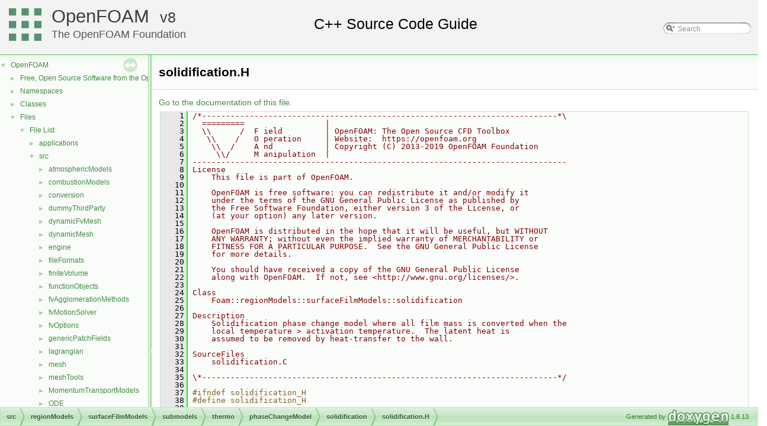

--- FILE ---
content_type: text/html
request_url: https://cpp.openfoam.org/v8/regionModels_2surfaceFilmModels_2submodels_2thermo_2phaseChangeModel_2solidification_2solidification_8H_source.html
body_size: 36576
content:
<!-- HTML header for doxygen 1.8.11-->
<!DOCTYPE html PUBLIC "-//W3C//DTD XHTML 1.0 Transitional//EN" "http://www.w3.org/TR/xhtml1/DTD/xhtml1-transitional.dtd">
<html xmlns="http://www.w3.org/1999/xhtml">
<head>
<meta http-equiv="Content-Type" content="text/xhtml;charset=UTF-8"/>
<meta http-equiv="X-UA-Compatible" content="IE=9"/>
<meta name="generator" content="Doxygen 1.8.13"/>
<title>OpenFOAM: src/regionModels/surfaceFilmModels/submodels/thermo/phaseChangeModel/solidification/solidification.H Source File</title>
<link href="tabs.css" rel="stylesheet" type="text/css"/>
<script type="text/javascript" src="jquery.js"></script>
<script type="text/javascript" src="dynsections.js"></script>
<link href="navtree.css" rel="stylesheet" type="text/css"/>
<script type="text/javascript" src="resize.js"></script>
<script type="text/javascript" src="navtreedata.js"></script>
<script type="text/javascript" src="navtree.js"></script>
<script type="text/javascript">
  $(document).ready(initResizable);
</script>
<link href="search/search.css" rel="stylesheet" type="text/css"/>
<script type="text/javascript" src="search/searchdata.js"></script>
<script type="text/javascript" src="search/search.js"></script>
<script type="text/javascript">
  $(document).ready(function() { init_search(); });
</script>
<link href="doxygen.css" rel="stylesheet" type="text/css" />
<link href="customdoxygen.css" rel="stylesheet" type="text/css"/>
</head>
<body>
<div id="top"><!-- do not remove this div, it is closed by doxygen! -->
<div id="titlearea">
<table cellspacing="0" cellpadding="0">
 <tbody>
 <tr style="height: 56px;">
  <td id="projectlogo"><img alt="Logo" src="CFDFoundation55x55.png"/></td>
  <td id="projectalign" style="padding-left: 0.5em;">
   <div id="projectname"><a href="http://openfoam.org">OpenFOAM</a>
   &#160;<span id="projectnumber"><a href="http://openfoam.org/download/source">8</a></span>
   </div>
   <div id="projectbrief"><a href="http://openfoam.org/8">The OpenFOAM Foundation</a></div>
  </td>
   <td>        <div id="MSearchBox" class="MSearchBoxInactive">
        <span class="left">
          <img id="MSearchSelect" src="search/mag_sel.png"
               onmouseover="return searchBox.OnSearchSelectShow()"
               onmouseout="return searchBox.OnSearchSelectHide()"
               alt=""/>
          <input type="text" id="MSearchField" value="Search" accesskey="S"
               onfocus="searchBox.OnSearchFieldFocus(true)" 
               onblur="searchBox.OnSearchFieldFocus(false)" 
               onkeyup="searchBox.OnSearchFieldChange(event)"/>
          </span><span class="right">
            <a id="MSearchClose" href="javascript:searchBox.CloseResultsWindow()"><img id="MSearchCloseImg" border="0" src="search/close.png" alt=""/></a>
          </span>
        </div>
</td>
 </tr>
 </tbody>
</table>
</div>
<!-- end header part -->
<!-- Generated by Doxygen 1.8.13 -->
<script type="text/javascript">
var searchBox = new SearchBox("searchBox", "search",false,'Search');
</script>
</div><!-- top -->
<div id="side-nav" class="ui-resizable side-nav-resizable">
  <div id="nav-tree">
    <div id="nav-tree-contents">
      <div id="nav-sync" class="sync"></div>
    </div>
  </div>
  <div id="splitbar" style="-moz-user-select:none;" 
       class="ui-resizable-handle">
  </div>
</div>
<script type="text/javascript">
$(document).ready(function(){initNavTree('regionModels_2surfaceFilmModels_2submodels_2thermo_2phaseChangeModel_2solidification_2solidification_8H_source.html','');});
</script>
<div id="doc-content">
<!-- window showing the filter options -->
<div id="MSearchSelectWindow"
     onmouseover="return searchBox.OnSearchSelectShow()"
     onmouseout="return searchBox.OnSearchSelectHide()"
     onkeydown="return searchBox.OnSearchSelectKey(event)">
</div>

<!-- iframe showing the search results (closed by default) -->
<div id="MSearchResultsWindow">
<iframe src="javascript:void(0)" frameborder="0" 
        name="MSearchResults" id="MSearchResults">
</iframe>
</div>

<div class="header">
  <div class="headertitle">
<div class="title">solidification.H</div>  </div>
</div><!--header-->
<div class="contents">
<a href="regionModels_2surfaceFilmModels_2submodels_2thermo_2phaseChangeModel_2solidification_2solidification_8H.html">Go to the documentation of this file.</a><div class="fragment"><div class="line"><a name="l00001"></a><span class="lineno">    1</span>&#160;<span class="comment">/*---------------------------------------------------------------------------*\</span></div><div class="line"><a name="l00002"></a><span class="lineno">    2</span>&#160;<span class="comment">  =========                 |</span></div><div class="line"><a name="l00003"></a><span class="lineno">    3</span>&#160;<span class="comment">  \\      /  F ield         | OpenFOAM: The Open Source CFD Toolbox</span></div><div class="line"><a name="l00004"></a><span class="lineno">    4</span>&#160;<span class="comment">   \\    /   O peration     | Website:  https://openfoam.org</span></div><div class="line"><a name="l00005"></a><span class="lineno">    5</span>&#160;<span class="comment">    \\  /    A nd           | Copyright (C) 2013-2019 OpenFOAM Foundation</span></div><div class="line"><a name="l00006"></a><span class="lineno">    6</span>&#160;<span class="comment">     \\/     M anipulation  |</span></div><div class="line"><a name="l00007"></a><span class="lineno">    7</span>&#160;<span class="comment">-------------------------------------------------------------------------------</span></div><div class="line"><a name="l00008"></a><span class="lineno">    8</span>&#160;<span class="comment">License</span></div><div class="line"><a name="l00009"></a><span class="lineno">    9</span>&#160;<span class="comment">    This file is part of OpenFOAM.</span></div><div class="line"><a name="l00010"></a><span class="lineno">   10</span>&#160;<span class="comment"></span></div><div class="line"><a name="l00011"></a><span class="lineno">   11</span>&#160;<span class="comment">    OpenFOAM is free software: you can redistribute it and/or modify it</span></div><div class="line"><a name="l00012"></a><span class="lineno">   12</span>&#160;<span class="comment">    under the terms of the GNU General Public License as published by</span></div><div class="line"><a name="l00013"></a><span class="lineno">   13</span>&#160;<span class="comment">    the Free Software Foundation, either version 3 of the License, or</span></div><div class="line"><a name="l00014"></a><span class="lineno">   14</span>&#160;<span class="comment">    (at your option) any later version.</span></div><div class="line"><a name="l00015"></a><span class="lineno">   15</span>&#160;<span class="comment"></span></div><div class="line"><a name="l00016"></a><span class="lineno">   16</span>&#160;<span class="comment">    OpenFOAM is distributed in the hope that it will be useful, but WITHOUT</span></div><div class="line"><a name="l00017"></a><span class="lineno">   17</span>&#160;<span class="comment">    ANY WARRANTY; without even the implied warranty of MERCHANTABILITY or</span></div><div class="line"><a name="l00018"></a><span class="lineno">   18</span>&#160;<span class="comment">    FITNESS FOR A PARTICULAR PURPOSE.  See the GNU General Public License</span></div><div class="line"><a name="l00019"></a><span class="lineno">   19</span>&#160;<span class="comment">    for more details.</span></div><div class="line"><a name="l00020"></a><span class="lineno">   20</span>&#160;<span class="comment"></span></div><div class="line"><a name="l00021"></a><span class="lineno">   21</span>&#160;<span class="comment">    You should have received a copy of the GNU General Public License</span></div><div class="line"><a name="l00022"></a><span class="lineno">   22</span>&#160;<span class="comment">    along with OpenFOAM.  If not, see &lt;http://www.gnu.org/licenses/&gt;.</span></div><div class="line"><a name="l00023"></a><span class="lineno">   23</span>&#160;<span class="comment"></span></div><div class="line"><a name="l00024"></a><span class="lineno">   24</span>&#160;<span class="comment">Class</span></div><div class="line"><a name="l00025"></a><span class="lineno">   25</span>&#160;<span class="comment">    Foam::regionModels::surfaceFilmModels::solidification</span></div><div class="line"><a name="l00026"></a><span class="lineno">   26</span>&#160;<span class="comment"></span></div><div class="line"><a name="l00027"></a><span class="lineno">   27</span>&#160;<span class="comment">Description</span></div><div class="line"><a name="l00028"></a><span class="lineno">   28</span>&#160;<span class="comment">    Solidification phase change model where all film mass is converted when the</span></div><div class="line"><a name="l00029"></a><span class="lineno">   29</span>&#160;<span class="comment">    local temperature &gt; activation temperature.  The latent heat is</span></div><div class="line"><a name="l00030"></a><span class="lineno">   30</span>&#160;<span class="comment">    assumed to be removed by heat-transfer to the wall.</span></div><div class="line"><a name="l00031"></a><span class="lineno">   31</span>&#160;<span class="comment"></span></div><div class="line"><a name="l00032"></a><span class="lineno">   32</span>&#160;<span class="comment">SourceFiles</span></div><div class="line"><a name="l00033"></a><span class="lineno">   33</span>&#160;<span class="comment">    solidification.C</span></div><div class="line"><a name="l00034"></a><span class="lineno">   34</span>&#160;<span class="comment"></span></div><div class="line"><a name="l00035"></a><span class="lineno">   35</span>&#160;<span class="comment">\*---------------------------------------------------------------------------*/</span></div><div class="line"><a name="l00036"></a><span class="lineno">   36</span>&#160;</div><div class="line"><a name="l00037"></a><span class="lineno">   37</span>&#160;<span class="preprocessor">#ifndef solidification_H</span></div><div class="line"><a name="l00038"></a><span class="lineno">   38</span>&#160;<span class="preprocessor">#define solidification_H</span></div><div class="line"><a name="l00039"></a><span class="lineno">   39</span>&#160;</div><div class="line"><a name="l00040"></a><span class="lineno">   40</span>&#160;<span class="preprocessor">#include &quot;<a class="code" href="phaseChangeModel_8H.html">phaseChangeModel.H</a>&quot;</span></div><div class="line"><a name="l00041"></a><span class="lineno">   41</span>&#160;</div><div class="line"><a name="l00042"></a><span class="lineno">   42</span>&#160;<span class="comment">// * * * * * * * * * * * * * * * * * * * * * * * * * * * * * * * * * * * * * //</span></div><div class="line"><a name="l00043"></a><span class="lineno">   43</span>&#160;</div><div class="line"><a name="l00044"></a><span class="lineno">   44</span>&#160;<span class="keyword">namespace </span><a class="code" href="namespaceFoam.html">Foam</a></div><div class="line"><a name="l00045"></a><span class="lineno">   45</span>&#160;{</div><div class="line"><a name="l00046"></a><span class="lineno">   46</span>&#160;<span class="keyword">namespace </span>regionModels</div><div class="line"><a name="l00047"></a><span class="lineno">   47</span>&#160;{</div><div class="line"><a name="l00048"></a><span class="lineno">   48</span>&#160;<span class="keyword">namespace </span>surfaceFilmModels</div><div class="line"><a name="l00049"></a><span class="lineno">   49</span>&#160;{</div><div class="line"><a name="l00050"></a><span class="lineno">   50</span>&#160;</div><div class="line"><a name="l00051"></a><span class="lineno">   51</span>&#160;<span class="comment">/*---------------------------------------------------------------------------*\</span></div><div class="line"><a name="l00052"></a><span class="lineno">   52</span>&#160;<span class="comment">                       Class solidification Declaration</span></div><div class="line"><a name="l00053"></a><span class="lineno">   53</span>&#160;<span class="comment">\*---------------------------------------------------------------------------*/</span></div><div class="line"><a name="l00054"></a><span class="lineno"><a class="line" href="classFoam_1_1regionModels_1_1surfaceFilmModels_1_1solidification.html">   54</a></span>&#160;</div><div class="line"><a name="l00055"></a><span class="lineno">   55</span>&#160;<span class="keyword">class </span><a class="code" href="classFoam_1_1regionModels_1_1surfaceFilmModels_1_1solidification.html">solidification</a></div><div class="line"><a name="l00056"></a><span class="lineno">   56</span>&#160;:</div><div class="line"><a name="l00057"></a><span class="lineno">   57</span>&#160;    <span class="keyword">public</span> <a class="code" href="classFoam_1_1regionModels_1_1surfaceFilmModels_1_1phaseChangeModel.html">phaseChangeModel</a></div><div class="line"><a name="l00058"></a><span class="lineno">   58</span>&#160;{</div><div class="line"><a name="l00059"></a><span class="lineno">   59</span>&#160;<span class="keyword">protected</span>:</div><div class="line"><a name="l00060"></a><span class="lineno">   60</span>&#160;</div><div class="line"><a name="l00061"></a><span class="lineno">   61</span>&#160;    <span class="comment">// Protected data</span></div><div class="line"><a name="l00062"></a><span class="lineno">   62</span>&#160;</div><div class="line"><a name="l00063"></a><span class="lineno"><a class="line" href="classFoam_1_1regionModels_1_1surfaceFilmModels_1_1solidification.html#a7c173cf67f83786f38aeb7e221e3537d">   63</a></span>&#160;        <span class="comment">//- Temperature at which solidification starts</span></div><div class="line"><a name="l00064"></a><span class="lineno">   64</span>&#160;        scalar <a class="code" href="classFoam_1_1regionModels_1_1surfaceFilmModels_1_1solidification.html#a7c173cf67f83786f38aeb7e221e3537d">T0_</a>;</div><div class="line"><a name="l00065"></a><span class="lineno">   65</span>&#160;</div><div class="line"><a name="l00066"></a><span class="lineno">   66</span>&#160;        <span class="comment">//- Solidification limiter</span></div><div class="line"><a name="l00067"></a><span class="lineno"><a class="line" href="classFoam_1_1regionModels_1_1surfaceFilmModels_1_1solidification.html#a678442b1d309631c5e8ad1f00d498c89">   67</a></span>&#160;        <span class="comment">//  Maximum fraction of film which can solidify in a time-step</span></div><div class="line"><a name="l00068"></a><span class="lineno">   68</span>&#160;        scalar <a class="code" href="classFoam_1_1regionModels_1_1surfaceFilmModels_1_1solidification.html#a678442b1d309631c5e8ad1f00d498c89">maxSolidificationFrac_</a>;</div><div class="line"><a name="l00069"></a><span class="lineno">   69</span>&#160;</div><div class="line"><a name="l00070"></a><span class="lineno">   70</span>&#160;        <span class="comment">//- Solidification limiter</span></div><div class="line"><a name="l00071"></a><span class="lineno"><a class="line" href="classFoam_1_1regionModels_1_1surfaceFilmModels_1_1solidification.html#a7decc9df6627b66f8b38283a12c96165">   71</a></span>&#160;        <span class="comment">//  Maximum rate at which the film can solidify</span></div><div class="line"><a name="l00072"></a><span class="lineno">   72</span>&#160;        <a class="code" href="classFoam_1_1dimensioned.html">dimensionedScalar</a> <a class="code" href="classFoam_1_1regionModels_1_1surfaceFilmModels_1_1solidification.html#a7decc9df6627b66f8b38283a12c96165">maxSolidificationRate_</a>;</div><div class="line"><a name="l00073"></a><span class="lineno">   73</span>&#160;</div><div class="line"><a name="l00074"></a><span class="lineno"><a class="line" href="classFoam_1_1regionModels_1_1surfaceFilmModels_1_1solidification.html#ae933bfa13f73abd29cca1b5f5d4ff9ad">   74</a></span>&#160;        <span class="comment">//- Accumulated solid mass [kg]</span></div><div class="line"><a name="l00075"></a><span class="lineno">   75</span>&#160;        <a class="code" href="classFoam_1_1DimensionedField.html">volScalarField::Internal</a> <a class="code" href="classFoam_1_1regionModels_1_1surfaceFilmModels_1_1solidification.html#ae933bfa13f73abd29cca1b5f5d4ff9ad">mass_</a>;</div><div class="line"><a name="l00076"></a><span class="lineno">   76</span>&#160;</div><div class="line"><a name="l00077"></a><span class="lineno"><a class="line" href="classFoam_1_1regionModels_1_1surfaceFilmModels_1_1solidification.html#a2b194e87ea8841efeb4c4fbe94cc0f81">   77</a></span>&#160;        <span class="comment">//- Accumulated solid thickness [m]</span></div><div class="line"><a name="l00078"></a><span class="lineno">   78</span>&#160;        <a class="code" href="classFoam_1_1DimensionedField.html">volScalarField::Internal</a> <a class="code" href="classFoam_1_1regionModels_1_1surfaceFilmModels_1_1solidification.html#a2b194e87ea8841efeb4c4fbe94cc0f81">thickness_</a>;</div><div class="line"><a name="l00079"></a><span class="lineno">   79</span>&#160;</div><div class="line"><a name="l00080"></a><span class="lineno">   80</span>&#160;</div><div class="line"><a name="l00081"></a><span class="lineno">   81</span>&#160;<span class="keyword">public</span>:</div><div class="line"><a name="l00082"></a><span class="lineno">   82</span>&#160;</div><div class="line"><a name="l00083"></a><span class="lineno">   83</span>&#160;    <span class="comment">//- Runtime type information</span></div><div class="line"><a name="l00084"></a><span class="lineno">   84</span>&#160;    <a class="code" href="classFoam_1_1regionModels_1_1surfaceFilmModels_1_1solidification.html#a350ebfb5d42a7c0049b7d551565a0eea">TypeName</a>(<span class="stringliteral">&quot;solidification&quot;</span>);</div><div class="line"><a name="l00085"></a><span class="lineno">   85</span>&#160;</div><div class="line"><a name="l00086"></a><span class="lineno">   86</span>&#160;</div><div class="line"><a name="l00087"></a><span class="lineno">   87</span>&#160;    <span class="comment">// Constructors</span></div><div class="line"><a name="l00088"></a><span class="lineno">   88</span>&#160;</div><div class="line"><a name="l00089"></a><span class="lineno">   89</span>&#160;        <span class="comment">//- Construct from surface film model</span></div><div class="line"><a name="l00090"></a><span class="lineno">   90</span>&#160;        <a class="code" href="classFoam_1_1regionModels_1_1surfaceFilmModels_1_1solidification.html#a84c2b697b13fb82f73b23814069b3720">solidification</a>(<a class="code" href="classFoam_1_1regionModels_1_1surfaceFilmModels_1_1surfaceFilmRegionModel.html">surfaceFilmRegionModel</a>&amp; <a class="code" href="classFoam_1_1regionModels_1_1surfaceFilmModels_1_1filmSubModelBase.html#a0b959a4ae9a7ec54c0d82b1f58b9c3a7">film</a>, <span class="keyword">const</span> <a class="code" href="classFoam_1_1dictionary.html">dictionary</a>&amp; <a class="code" href="classFoam_1_1subModelBase.html#ab78af227b7df31772d6003526a5207ff">dict</a>);</div><div class="line"><a name="l00091"></a><span class="lineno">   91</span>&#160;</div><div class="line"><a name="l00092"></a><span class="lineno">   92</span>&#160;        <span class="comment">//- Disallow default bitwise copy construction</span></div><div class="line"><a name="l00093"></a><span class="lineno">   93</span>&#160;        <a class="code" href="classFoam_1_1regionModels_1_1surfaceFilmModels_1_1solidification.html#a84c2b697b13fb82f73b23814069b3720">solidification</a>(<span class="keyword">const</span> <a class="code" href="classFoam_1_1regionModels_1_1surfaceFilmModels_1_1solidification.html">solidification</a>&amp;) = <span class="keyword">delete</span>;</div><div class="line"><a name="l00094"></a><span class="lineno">   94</span>&#160;</div><div class="line"><a name="l00095"></a><span class="lineno">   95</span>&#160;</div><div class="line"><a name="l00096"></a><span class="lineno">   96</span>&#160;    <span class="comment">//- Destructor</span></div><div class="line"><a name="l00097"></a><span class="lineno">   97</span>&#160;    <span class="keyword">virtual</span> <a class="code" href="classFoam_1_1regionModels_1_1surfaceFilmModels_1_1solidification.html#acbbd9a757332d60b05528ace02adf7a5">~solidification</a>();</div><div class="line"><a name="l00098"></a><span class="lineno">   98</span>&#160;</div><div class="line"><a name="l00099"></a><span class="lineno">   99</span>&#160;</div><div class="line"><a name="l00100"></a><span class="lineno">  100</span>&#160;    <span class="comment">// Member Functions</span></div><div class="line"><a name="l00101"></a><span class="lineno">  101</span>&#160;</div><div class="line"><a name="l00102"></a><span class="lineno">  102</span>&#160;        <span class="comment">// Evolution</span></div><div class="line"><a name="l00103"></a><span class="lineno">  103</span>&#160;</div><div class="line"><a name="l00104"></a><span class="lineno">  104</span>&#160;            <span class="comment">//- Correct</span></div><div class="line"><a name="l00105"></a><span class="lineno">  105</span>&#160;            <span class="keyword">virtual</span> <span class="keywordtype">void</span> <a class="code" href="classFoam_1_1regionModels_1_1surfaceFilmModels_1_1solidification.html#abd12427a5e2dc465d748364b75b41c46">correctModel</a></div><div class="line"><a name="l00106"></a><span class="lineno">  106</span>&#160;            (</div><div class="line"><a name="l00107"></a><span class="lineno">  107</span>&#160;                <span class="keyword">const</span> scalar dt,</div><div class="line"><a name="l00108"></a><span class="lineno">  108</span>&#160;                <a class="code" href="classFoam_1_1Field.html">scalarField</a>&amp; availableMass,</div><div class="line"><a name="l00109"></a><span class="lineno">  109</span>&#160;                <a class="code" href="classFoam_1_1Field.html">scalarField</a>&amp; dMass,</div><div class="line"><a name="l00110"></a><span class="lineno">  110</span>&#160;                <a class="code" href="classFoam_1_1Field.html">scalarField</a>&amp; dEnergy</div><div class="line"><a name="l00111"></a><span class="lineno">  111</span>&#160;            );</div><div class="line"><a name="l00112"></a><span class="lineno">  112</span>&#160;</div><div class="line"><a name="l00113"></a><span class="lineno">  113</span>&#160;</div><div class="line"><a name="l00114"></a><span class="lineno">  114</span>&#160;    <span class="comment">// Member Operators</span></div><div class="line"><a name="l00115"></a><span class="lineno">  115</span>&#160;</div><div class="line"><a name="l00116"></a><span class="lineno">  116</span>&#160;        <span class="comment">//- Disallow default bitwise assignment</span></div><div class="line"><a name="l00117"></a><span class="lineno">  117</span>&#160;        <span class="keywordtype">void</span> <a class="code" href="classFoam_1_1regionModels_1_1surfaceFilmModels_1_1solidification.html#afa533deb2911bd4394b7c91e69baec4d">operator=</a>(<span class="keyword">const</span> <a class="code" href="classFoam_1_1regionModels_1_1surfaceFilmModels_1_1solidification.html">solidification</a>&amp;) = <span class="keyword">delete</span>;</div><div class="line"><a name="l00118"></a><span class="lineno">  118</span>&#160;};</div><div class="line"><a name="l00119"></a><span class="lineno">  119</span>&#160;</div><div class="line"><a name="l00120"></a><span class="lineno">  120</span>&#160;</div><div class="line"><a name="l00121"></a><span class="lineno">  121</span>&#160;<span class="comment">// * * * * * * * * * * * * * * * * * * * * * * * * * * * * * * * * * * * * * //</span></div><div class="line"><a name="l00122"></a><span class="lineno">  122</span>&#160;</div><div class="line"><a name="l00123"></a><span class="lineno">  123</span>&#160;} <span class="comment">// End namespace surfaceFilmModels</span></div><div class="line"><a name="l00124"></a><span class="lineno">  124</span>&#160;} <span class="comment">// End namespace regionModels</span></div><div class="line"><a name="l00125"></a><span class="lineno">  125</span>&#160;} <span class="comment">// End namespace Foam</span></div><div class="line"><a name="l00126"></a><span class="lineno">  126</span>&#160;</div><div class="line"><a name="l00127"></a><span class="lineno">  127</span>&#160;<span class="comment">// * * * * * * * * * * * * * * * * * * * * * * * * * * * * * * * * * * * * * //</span></div><div class="line"><a name="l00128"></a><span class="lineno">  128</span>&#160;</div><div class="line"><a name="l00129"></a><span class="lineno">  129</span>&#160;<span class="preprocessor">#endif</span></div><div class="line"><a name="l00130"></a><span class="lineno">  130</span>&#160;</div><div class="line"><a name="l00131"></a><span class="lineno">  131</span>&#160;<span class="comment">// ************************************************************************* //</span></div><div class="ttc" id="classFoam_1_1regionModels_1_1surfaceFilmModels_1_1surfaceFilmRegionModel_html"><div class="ttname"><a href="classFoam_1_1regionModels_1_1surfaceFilmModels_1_1surfaceFilmRegionModel.html">Foam::regionModels::surfaceFilmModels::surfaceFilmRegionModel</a></div><div class="ttdoc">Base class for surface film models. </div><div class="ttdef"><b>Definition:</b> <a href="surfaceFilmRegionModel_8H_source.html#l00053">surfaceFilmRegionModel.H:53</a></div></div>
<div class="ttc" id="classFoam_1_1regionModels_1_1surfaceFilmModels_1_1solidification_html_acbbd9a757332d60b05528ace02adf7a5"><div class="ttname"><a href="classFoam_1_1regionModels_1_1surfaceFilmModels_1_1solidification.html#acbbd9a757332d60b05528ace02adf7a5">Foam::regionModels::surfaceFilmModels::solidification::~solidification</a></div><div class="ttdeci">virtual ~solidification()</div><div class="ttdoc">Destructor. </div><div class="ttdef"><b>Definition:</b> <a href="regionModels_2surfaceFilmModels_2submodels_2thermo_2phaseChangeModel_2solidification_2solidification_8C_source.html#l00105">solidification.C:105</a></div></div>
<div class="ttc" id="classFoam_1_1dictionary_html"><div class="ttname"><a href="classFoam_1_1dictionary.html">Foam::dictionary</a></div><div class="ttdoc">A list of keyword definitions, which are a keyword followed by any number of values (e...</div><div class="ttdef"><b>Definition:</b> <a href="dictionary_8H_source.html#l00158">dictionary.H:158</a></div></div>
<div class="ttc" id="classFoam_1_1dimensioned_html"><div class="ttname"><a href="classFoam_1_1dimensioned.html">Foam::dimensioned&lt; scalar &gt;</a></div></div>
<div class="ttc" id="classFoam_1_1subModelBase_html_ab78af227b7df31772d6003526a5207ff"><div class="ttname"><a href="classFoam_1_1subModelBase.html#ab78af227b7df31772d6003526a5207ff">Foam::subModelBase::dict</a></div><div class="ttdeci">const dictionary &amp; dict() const</div><div class="ttdoc">Return const access to the cloud dictionary. </div><div class="ttdef"><b>Definition:</b> <a href="subModelBase_8C_source.html#l00110">subModelBase.C:110</a></div></div>
<div class="ttc" id="classFoam_1_1regionModels_1_1surfaceFilmModels_1_1filmSubModelBase_html_a0b959a4ae9a7ec54c0d82b1f58b9c3a7"><div class="ttname"><a href="classFoam_1_1regionModels_1_1surfaceFilmModels_1_1filmSubModelBase.html#a0b959a4ae9a7ec54c0d82b1f58b9c3a7">Foam::regionModels::surfaceFilmModels::filmSubModelBase::film</a></div><div class="ttdeci">const surfaceFilmRegionModel &amp; film() const</div><div class="ttdoc">Return const access to the film surface film model. </div><div class="ttdef"><b>Definition:</b> <a href="filmSubModelBaseI_8H_source.html#l00037">filmSubModelBaseI.H:37</a></div></div>
<div class="ttc" id="classFoam_1_1regionModels_1_1surfaceFilmModels_1_1phaseChangeModel_html"><div class="ttname"><a href="classFoam_1_1regionModels_1_1surfaceFilmModels_1_1phaseChangeModel.html">Foam::regionModels::surfaceFilmModels::phaseChangeModel</a></div><div class="ttdoc">Base class for surface film phase change models. </div><div class="ttdef"><b>Definition:</b> <a href="phaseChangeModel_8H_source.html#l00055">phaseChangeModel.H:55</a></div></div>
<div class="ttc" id="classFoam_1_1regionModels_1_1surfaceFilmModels_1_1solidification_html_abd12427a5e2dc465d748364b75b41c46"><div class="ttname"><a href="classFoam_1_1regionModels_1_1surfaceFilmModels_1_1solidification.html#abd12427a5e2dc465d748364b75b41c46">Foam::regionModels::surfaceFilmModels::solidification::correctModel</a></div><div class="ttdeci">virtual void correctModel(const scalar dt, scalarField &amp;availableMass, scalarField &amp;dMass, scalarField &amp;dEnergy)</div><div class="ttdoc">Correct. </div><div class="ttdef"><b>Definition:</b> <a href="regionModels_2surfaceFilmModels_2submodels_2thermo_2phaseChangeModel_2solidification_2solidification_8C_source.html#l00112">solidification.C:112</a></div></div>
<div class="ttc" id="classFoam_1_1regionModels_1_1surfaceFilmModels_1_1solidification_html_a678442b1d309631c5e8ad1f00d498c89"><div class="ttname"><a href="classFoam_1_1regionModels_1_1surfaceFilmModels_1_1solidification.html#a678442b1d309631c5e8ad1f00d498c89">Foam::regionModels::surfaceFilmModels::solidification::maxSolidificationFrac_</a></div><div class="ttdeci">scalar maxSolidificationFrac_</div><div class="ttdoc">Solidification limiter. </div><div class="ttdef"><b>Definition:</b> <a href="regionModels_2surfaceFilmModels_2submodels_2thermo_2phaseChangeModel_2solidification_2solidification_8H_source.html#l00067">solidification.H:67</a></div></div>
<div class="ttc" id="classFoam_1_1Field_html"><div class="ttname"><a href="classFoam_1_1Field.html">Foam::Field&lt; scalar &gt;</a></div></div>
<div class="ttc" id="classFoam_1_1regionModels_1_1surfaceFilmModels_1_1solidification_html_a350ebfb5d42a7c0049b7d551565a0eea"><div class="ttname"><a href="classFoam_1_1regionModels_1_1surfaceFilmModels_1_1solidification.html#a350ebfb5d42a7c0049b7d551565a0eea">Foam::regionModels::surfaceFilmModels::solidification::TypeName</a></div><div class="ttdeci">TypeName(&quot;solidification&quot;)</div><div class="ttdoc">Runtime type information. </div></div>
<div class="ttc" id="classFoam_1_1regionModels_1_1surfaceFilmModels_1_1solidification_html_a7decc9df6627b66f8b38283a12c96165"><div class="ttname"><a href="classFoam_1_1regionModels_1_1surfaceFilmModels_1_1solidification.html#a7decc9df6627b66f8b38283a12c96165">Foam::regionModels::surfaceFilmModels::solidification::maxSolidificationRate_</a></div><div class="ttdeci">dimensionedScalar maxSolidificationRate_</div><div class="ttdoc">Solidification limiter. </div><div class="ttdef"><b>Definition:</b> <a href="regionModels_2surfaceFilmModels_2submodels_2thermo_2phaseChangeModel_2solidification_2solidification_8H_source.html#l00071">solidification.H:71</a></div></div>
<div class="ttc" id="classFoam_1_1regionModels_1_1surfaceFilmModels_1_1solidification_html_afa533deb2911bd4394b7c91e69baec4d"><div class="ttname"><a href="classFoam_1_1regionModels_1_1surfaceFilmModels_1_1solidification.html#afa533deb2911bd4394b7c91e69baec4d">Foam::regionModels::surfaceFilmModels::solidification::operator=</a></div><div class="ttdeci">void operator=(const solidification &amp;)=delete</div><div class="ttdoc">Disallow default bitwise assignment. </div></div>
<div class="ttc" id="classFoam_1_1regionModels_1_1surfaceFilmModels_1_1solidification_html_a84c2b697b13fb82f73b23814069b3720"><div class="ttname"><a href="classFoam_1_1regionModels_1_1surfaceFilmModels_1_1solidification.html#a84c2b697b13fb82f73b23814069b3720">Foam::regionModels::surfaceFilmModels::solidification::solidification</a></div><div class="ttdeci">solidification(surfaceFilmRegionModel &amp;film, const dictionary &amp;dict)</div><div class="ttdoc">Construct from surface film model. </div><div class="ttdef"><b>Definition:</b> <a href="regionModels_2surfaceFilmModels_2submodels_2thermo_2phaseChangeModel_2solidification_2solidification_8C_source.html#l00053">solidification.C:53</a></div></div>
<div class="ttc" id="classFoam_1_1regionModels_1_1surfaceFilmModels_1_1solidification_html_a2b194e87ea8841efeb4c4fbe94cc0f81"><div class="ttname"><a href="classFoam_1_1regionModels_1_1surfaceFilmModels_1_1solidification.html#a2b194e87ea8841efeb4c4fbe94cc0f81">Foam::regionModels::surfaceFilmModels::solidification::thickness_</a></div><div class="ttdeci">volScalarField::Internal thickness_</div><div class="ttdoc">Accumulated solid thickness [m]. </div><div class="ttdef"><b>Definition:</b> <a href="regionModels_2surfaceFilmModels_2submodels_2thermo_2phaseChangeModel_2solidification_2solidification_8H_source.html#l00077">solidification.H:77</a></div></div>
<div class="ttc" id="classFoam_1_1regionModels_1_1surfaceFilmModels_1_1solidification_html_ae933bfa13f73abd29cca1b5f5d4ff9ad"><div class="ttname"><a href="classFoam_1_1regionModels_1_1surfaceFilmModels_1_1solidification.html#ae933bfa13f73abd29cca1b5f5d4ff9ad">Foam::regionModels::surfaceFilmModels::solidification::mass_</a></div><div class="ttdeci">volScalarField::Internal mass_</div><div class="ttdoc">Accumulated solid mass [kg]. </div><div class="ttdef"><b>Definition:</b> <a href="regionModels_2surfaceFilmModels_2submodels_2thermo_2phaseChangeModel_2solidification_2solidification_8H_source.html#l00074">solidification.H:74</a></div></div>
<div class="ttc" id="classFoam_1_1regionModels_1_1surfaceFilmModels_1_1solidification_html_a7c173cf67f83786f38aeb7e221e3537d"><div class="ttname"><a href="classFoam_1_1regionModels_1_1surfaceFilmModels_1_1solidification.html#a7c173cf67f83786f38aeb7e221e3537d">Foam::regionModels::surfaceFilmModels::solidification::T0_</a></div><div class="ttdeci">scalar T0_</div><div class="ttdoc">Temperature at which solidification starts. </div><div class="ttdef"><b>Definition:</b> <a href="regionModels_2surfaceFilmModels_2submodels_2thermo_2phaseChangeModel_2solidification_2solidification_8H_source.html#l00063">solidification.H:63</a></div></div>
<div class="ttc" id="classFoam_1_1regionModels_1_1surfaceFilmModels_1_1solidification_html"><div class="ttname"><a href="classFoam_1_1regionModels_1_1surfaceFilmModels_1_1solidification.html">Foam::regionModels::surfaceFilmModels::solidification</a></div><div class="ttdoc">Solidification phase change model where all film mass is converted when the local temperature &gt; activ...</div><div class="ttdef"><b>Definition:</b> <a href="regionModels_2surfaceFilmModels_2submodels_2thermo_2phaseChangeModel_2solidification_2solidification_8H_source.html#l00054">solidification.H:54</a></div></div>
<div class="ttc" id="classFoam_1_1DimensionedField_html"><div class="ttname"><a href="classFoam_1_1DimensionedField.html">Foam::DimensionedField</a></div><div class="ttdoc">Field with dimensions and associated with geometry type GeoMesh which is used to size the field and a...</div><div class="ttdef"><b>Definition:</b> <a href="DimensionedField_8H_source.html#l00051">DimensionedField.H:51</a></div></div>
<div class="ttc" id="phaseChangeModel_8H_html"><div class="ttname"><a href="phaseChangeModel_8H.html">phaseChangeModel.H</a></div></div>
<div class="ttc" id="namespaceFoam_html"><div class="ttname"><a href="namespaceFoam.html">Foam</a></div><div class="ttdoc">Namespace for OpenFOAM. </div><div class="ttdef"><b>Definition:</b> <a href="atmBoundaryLayer_8H_source.html#l00213">atmBoundaryLayer.H:213</a></div></div>
</div><!-- fragment --></div><!-- contents -->
</div><!-- doc-content -->
<!-- HTML footer for doxygen 1.8.11-->
<!-- start footer part -->
<div id="nav-path" class="navpath"><!-- id is needed for treeview function! -->
  <ul>
    <li class="navelem"><a class="el" href="dir_68267d1309a1af8e8297ef4c3efbcdba.html">src</a></li><li class="navelem"><a class="el" href="dir_1cee61ac5e24023b73c87e3e265bd2be.html">regionModels</a></li><li class="navelem"><a class="el" href="dir_76cda00b2119e3ca1b811eb59fd40c16.html">surfaceFilmModels</a></li><li class="navelem"><a class="el" href="dir_1a2449bf10d166cb32b637bb1f2c8120.html">submodels</a></li><li class="navelem"><a class="el" href="dir_0c42a79c89636d0140c9997747e5985b.html">thermo</a></li><li class="navelem"><a class="el" href="dir_e0141a5d986b16ca177ac1706b95d43f.html">phaseChangeModel</a></li><li class="navelem"><a class="el" href="dir_0c5455c95327d2e34e9e597bc0088e74.html">solidification</a></li><li class="navelem"><a class="el" href="regionModels_2surfaceFilmModels_2submodels_2thermo_2phaseChangeModel_2solidification_2solidification_8H.html">solidification.H</a></li>
    <li class="footer">Generated by
    <a href="http://www.doxygen.org/index.html">
    <img class="footer" src="doxygen.png" alt="doxygen"/></a> 1.8.13 </li>
  </ul>
</div>
</body>
</html>


--- FILE ---
content_type: text/css
request_url: https://cpp.openfoam.org/v8/customdoxygen.css
body_size: 830
content:
#titlearea
{
    background-color: rgb(243, 243, 243);
    height: 84px;
    padding-top: 8px;
    padding-left: 15px;
}

#projectlogo
{
    padding-right: 10px;
}

#titlearea, #projectname, #projectbrief, #projectnumber
{
    font-family: Lato, "Helvetica Neue", Helvetica, sans-serif;
}

#projectname
{
    font-size: 220%;
}

#projectname a
{
    color: rgba(0, 0, 0, 0.75);
}

#projectname a:hover, #projectbrief a:hover
{
    text-decoration: none;
    color: rgba(0, 0, 0, 1);
}

#projectbrief
{
    font-size: 130%;
}

#projectbrief a
{
    color: rgba(0, 0, 0, 0.65);
}

#projectnumber a
{
    font-size: 160%;
}

#projectnumber a::before
{
    content: "v";
}

#titlearea::before
{
    padding-left: 300px;
    position: absolute;
    left: 18%;
    top: 40px;
    transform: translateY(-50%);
    -webkit-transform: translateY(-50%);
    -ms-transform: translateY(-50%);
    content: "C++ Source Code Guide";
    font-size: 180%;
}


--- FILE ---
content_type: application/javascript
request_url: https://cpp.openfoam.org/v8/dir_68267d1309a1af8e8297ef4c3efbcdba.js
body_size: 4553
content:
var dir_68267d1309a1af8e8297ef4c3efbcdba =
[
    [ "atmosphericModels", "dir_4a9baf6983ec67b07e9d3659c95a5fa6.html", "dir_4a9baf6983ec67b07e9d3659c95a5fa6" ],
    [ "combustionModels", "dir_a28bb8a003fe9b05e061f79ecbbcb476.html", "dir_a28bb8a003fe9b05e061f79ecbbcb476" ],
    [ "conversion", "dir_22e3beccf9f956a3c7bfcabae9a0dde0.html", "dir_22e3beccf9f956a3c7bfcabae9a0dde0" ],
    [ "dummyThirdParty", "dir_3dbf595be03a0daf8d8ce1c2eec1d958.html", "dir_3dbf595be03a0daf8d8ce1c2eec1d958" ],
    [ "dynamicFvMesh", "dir_7045e8b584c9485727394e576736d39b.html", "dir_7045e8b584c9485727394e576736d39b" ],
    [ "dynamicMesh", "dir_63742796c427c97a292c80f7db71da36.html", "dir_63742796c427c97a292c80f7db71da36" ],
    [ "engine", "dir_2052808828190f934b76e979ee65af8a.html", "dir_2052808828190f934b76e979ee65af8a" ],
    [ "fileFormats", "dir_b05602f37bb521a7142c0a3e200b5f35.html", "dir_b05602f37bb521a7142c0a3e200b5f35" ],
    [ "finiteVolume", "dir_9bd15774b555cf7259a6fa18f99fe99b.html", "dir_9bd15774b555cf7259a6fa18f99fe99b" ],
    [ "functionObjects", "dir_de23f6d4f0962ea995903f5110543226.html", "dir_de23f6d4f0962ea995903f5110543226" ],
    [ "fvAgglomerationMethods", "dir_41168bd370834a1b1cba6e5748145d93.html", "dir_41168bd370834a1b1cba6e5748145d93" ],
    [ "fvMotionSolver", "dir_f7091aeabaea36e4bb5fe5aa28ecbeff.html", "dir_f7091aeabaea36e4bb5fe5aa28ecbeff" ],
    [ "fvOptions", "dir_3feeed9f14097927738cfbd9bcefd859.html", "dir_3feeed9f14097927738cfbd9bcefd859" ],
    [ "genericPatchFields", "dir_3154ba193e3ac963c88d6c888f25ed6f.html", "dir_3154ba193e3ac963c88d6c888f25ed6f" ],
    [ "lagrangian", "dir_f8c25efc4b6f6a8502a42d5af7554d23.html", "dir_f8c25efc4b6f6a8502a42d5af7554d23" ],
    [ "mesh", "dir_7be0d8c199b9408ae01f5d77515b8def.html", "dir_7be0d8c199b9408ae01f5d77515b8def" ],
    [ "meshTools", "dir_ae30ad0bef50cf391b24c614251bb9fd.html", "dir_ae30ad0bef50cf391b24c614251bb9fd" ],
    [ "MomentumTransportModels", "dir_d104f00326aac7f8503eabd0cb84c48f.html", "dir_d104f00326aac7f8503eabd0cb84c48f" ],
    [ "ODE", "dir_e47b7a1cb0d621da2e060462b00c1c76.html", "dir_e47b7a1cb0d621da2e060462b00c1c76" ],
    [ "OpenFOAM", "dir_c5473ff19b20e6ec4dfe5c310b3778a8.html", "dir_c5473ff19b20e6ec4dfe5c310b3778a8" ],
    [ "OSspecific", "dir_1e7df7a7407fc4618be5c18f76eb7b99.html", "dir_1e7df7a7407fc4618be5c18f76eb7b99" ],
    [ "parallel", "dir_72b2b5518d1565784443265ec6729f79.html", "dir_72b2b5518d1565784443265ec6729f79" ],
    [ "Pstream", "dir_ff51fe012a37fcf6e2c3724d940b7d0e.html", "dir_ff51fe012a37fcf6e2c3724d940b7d0e" ],
    [ "radiationModels", "dir_bf43e058693a5b3f5ad38682ed2500e1.html", "dir_bf43e058693a5b3f5ad38682ed2500e1" ],
    [ "randomProcesses", "dir_6992af9b03f6fc22ea45caf98ff89caa.html", "dir_6992af9b03f6fc22ea45caf98ff89caa" ],
    [ "regionModels", "dir_1cee61ac5e24023b73c87e3e265bd2be.html", "dir_1cee61ac5e24023b73c87e3e265bd2be" ],
    [ "renumber", "dir_3fb75520e4639d06064b0beb93e07f9b.html", "dir_3fb75520e4639d06064b0beb93e07f9b" ],
    [ "rigidBodyDynamics", "dir_910720b80d2212eaa7292c1abd76c375.html", "dir_910720b80d2212eaa7292c1abd76c375" ],
    [ "rigidBodyMeshMotion", "dir_f7c4c91d76964006204b3afe5679c6fe.html", "dir_f7c4c91d76964006204b3afe5679c6fe" ],
    [ "rigidBodyState", "dir_116c5fcdd3afded547b48afbe665d4cd.html", "dir_116c5fcdd3afded547b48afbe665d4cd" ],
    [ "sampling", "dir_24a3817a3c61c11f04a0a72057522f4f.html", "dir_24a3817a3c61c11f04a0a72057522f4f" ],
    [ "sixDoFRigidBodyMotion", "dir_a5b93d9ceb327a1197b724c6aefedcbd.html", "dir_a5b93d9ceb327a1197b724c6aefedcbd" ],
    [ "sixDoFRigidBodyState", "dir_14e331e67101cc057301cc1df6ab224e.html", "dir_14e331e67101cc057301cc1df6ab224e" ],
    [ "specieTransfer", "dir_eeaf763f170eefb3cd1c54524c1dfc9b.html", "dir_eeaf763f170eefb3cd1c54524c1dfc9b" ],
    [ "surfMesh", "dir_0a88fe22feb23ce5f078a04a1df67721.html", "dir_0a88fe22feb23ce5f078a04a1df67721" ],
    [ "thermophysicalModels", "dir_2778d089ec5c4f66810b11f753867003.html", "dir_2778d089ec5c4f66810b11f753867003" ],
    [ "ThermophysicalTransportModels", "dir_b29f3ab396e2ee1782c9289e9062fa0d.html", "dir_b29f3ab396e2ee1782c9289e9062fa0d" ],
    [ "topoChangerFvMesh", "dir_e7971e9c65d637bd16ff2087df237f5f.html", "dir_e7971e9c65d637bd16ff2087df237f5f" ],
    [ "transportModels", "dir_9415e59289a6feeb24164dafa70a594f.html", "dir_9415e59289a6feeb24164dafa70a594f" ],
    [ "triSurface", "dir_b63c002b7559990bd414058641eb48ad.html", "dir_b63c002b7559990bd414058641eb48ad" ],
    [ "twoPhaseModels", "dir_a7f0a759d8e744a73f4ea6c9aa6c8415.html", "dir_a7f0a759d8e744a73f4ea6c9aa6c8415" ],
    [ "waves", "dir_bca0296a13f438900088aa3b9124f738.html", "dir_bca0296a13f438900088aa3b9124f738" ]
];

--- FILE ---
content_type: application/javascript
request_url: https://cpp.openfoam.org/v8/dir_1cee61ac5e24023b73c87e3e265bd2be.js
body_size: 265
content:
var dir_1cee61ac5e24023b73c87e3e265bd2be =
[
    [ "regionModel", "dir_e1879fa133c4c7d7be31da46fdc26b53.html", "dir_e1879fa133c4c7d7be31da46fdc26b53" ],
    [ "surfaceFilmModels", "dir_76cda00b2119e3ca1b811eb59fd40c16.html", "dir_76cda00b2119e3ca1b811eb59fd40c16" ],
    [ "thermalBaffleModels", "dir_078bc54a9f6be782adefa19260bf346f.html", "dir_078bc54a9f6be782adefa19260bf346f" ]
];

--- FILE ---
content_type: application/javascript
request_url: https://cpp.openfoam.org/v8/dir_76cda00b2119e3ca1b811eb59fd40c16.js
body_size: 717
content:
var dir_76cda00b2119e3ca1b811eb59fd40c16 =
[
    [ "derivedFvPatchFields", "dir_14c53c78ec2b5d882a56315f8bf4c443.html", "dir_14c53c78ec2b5d882a56315f8bf4c443" ],
    [ "kinematicSingleLayer", "dir_1c60e658c3548753b29433c6c9718fd3.html", "dir_1c60e658c3548753b29433c6c9718fd3" ],
    [ "noFilm", "dir_0e405bdd0cd28fa7324e6a0fe1e40586.html", "dir_0e405bdd0cd28fa7324e6a0fe1e40586" ],
    [ "submodels", "dir_1a2449bf10d166cb32b637bb1f2c8120.html", "dir_1a2449bf10d166cb32b637bb1f2c8120" ],
    [ "surfaceFilmModel", "dir_318e28e1a51a420b88bf1d80f47d8e33.html", "dir_318e28e1a51a420b88bf1d80f47d8e33" ],
    [ "surfaceFilmRegionModel", "dir_9f1eb570a6318b565c636616cce72970.html", "dir_9f1eb570a6318b565c636616cce72970" ],
    [ "thermoSingleLayer", "dir_ace9ddf4436ac19d16c24b262d3e197b.html", "dir_ace9ddf4436ac19d16c24b262d3e197b" ]
];

--- FILE ---
content_type: application/javascript
request_url: https://cpp.openfoam.org/v8/dir_1a2449bf10d166cb32b637bb1f2c8120.js
body_size: 591
content:
var dir_1a2449bf10d166cb32b637bb1f2c8120 =
[
    [ "kinematic", "dir_748187a7aee928611e312f378f23d627.html", "dir_748187a7aee928611e312f378f23d627" ],
    [ "thermo", "dir_0c42a79c89636d0140c9997747e5985b.html", "dir_0c42a79c89636d0140c9997747e5985b" ],
    [ "filmSubModelBase.C", "filmSubModelBase_8C.html", null ],
    [ "filmSubModelBase.H", "filmSubModelBase_8H.html", [
      [ "filmSubModelBase", "classFoam_1_1regionModels_1_1surfaceFilmModels_1_1filmSubModelBase.html", "classFoam_1_1regionModels_1_1surfaceFilmModels_1_1filmSubModelBase" ]
    ] ],
    [ "filmSubModelBaseI.H", "filmSubModelBaseI_8H.html", null ],
    [ "filmSubModelBaseTemplates.C", "filmSubModelBaseTemplates_8C.html", null ]
];

--- FILE ---
content_type: application/javascript
request_url: https://cpp.openfoam.org/v8/dir_0c5455c95327d2e34e9e597bc0088e74.js
body_size: 491
content:
var dir_0c5455c95327d2e34e9e597bc0088e74 =
[
    [ "solidification.C", "regionModels_2surfaceFilmModels_2submodels_2thermo_2phaseChangeModel_2solidification_2solidification_8C.html", "regionModels_2surfaceFilmModels_2submodels_2thermo_2phaseChangeModel_2solidification_2solidification_8C" ],
    [ "solidification.H", "regionModels_2surfaceFilmModels_2submodels_2thermo_2phaseChangeModel_2solidification_2solidification_8H.html", [
      [ "solidification", "classFoam_1_1regionModels_1_1surfaceFilmModels_1_1solidification.html", "classFoam_1_1regionModels_1_1surfaceFilmModels_1_1solidification" ]
    ] ]
];

--- FILE ---
content_type: application/javascript
request_url: https://cpp.openfoam.org/v8/dir_0c42a79c89636d0140c9997747e5985b.js
body_size: 384
content:
var dir_0c42a79c89636d0140c9997747e5985b =
[
    [ "filmRadiationModel", "dir_9ba09063edd0a1010c3d6fd47e73aac8.html", "dir_9ba09063edd0a1010c3d6fd47e73aac8" ],
    [ "filmViscosityModel", "dir_211a3eb45955e8c66b497f79e68b0f11.html", "dir_211a3eb45955e8c66b497f79e68b0f11" ],
    [ "heatTransferModel", "dir_c66a9f62c3f9db27452d795171e9cfbb.html", "dir_c66a9f62c3f9db27452d795171e9cfbb" ],
    [ "phaseChangeModel", "dir_e0141a5d986b16ca177ac1706b95d43f.html", "dir_e0141a5d986b16ca177ac1706b95d43f" ]
];

--- FILE ---
content_type: application/javascript
request_url: https://cpp.openfoam.org/v8/navtreeindex261.js
body_size: 17832
content:
var NAVTREEINDEX261 =
{
"refCount_8H.html":[3,0,1,19,11,1,0],
"refCount_8H_source.html":[3,0,1,19,11,1,0],
"referredWallFaceI_8H.html":[3,0,1,14,0,2,0,2],
"referredWallFaceI_8H_source.html":[3,0,1,14,0,2,0,2],
"referredWallFace_8C.html":[3,0,1,14,0,2,0,0],
"referredWallFace_8C_source.html":[3,0,1,14,0,2,0,0],
"referredWallFace_8H.html":[3,0,1,14,0,2,0,1],
"referredWallFace_8H.html#a3e35c747f693ec80a11a3c09e71a9b4a":[3,0,1,14,0,2,0,1,1],
"referredWallFace_8H.html#adcfc4fb40574e3a883651fd2eed7b780":[3,0,1,14,0,2,0,1,2],
"referredWallFace_8H_source.html":[3,0,1,14,0,2,0,1],
"refineCell_8C.html":[3,0,1,5,10,5,0],
"refineCell_8C_source.html":[3,0,1,5,10,5,0],
"refineCell_8H.html":[3,0,1,5,10,5,1],
"refineCell_8H.html#ade9ba0514969f942888722850cd32f3c":[3,0,1,5,10,5,1,1],
"refineCell_8H_source.html":[3,0,1,5,10,5,1],
"refineHexMesh_8C.html":[3,0,0,1,0,0,5,0],
"refineHexMesh_8C_source.html":[3,0,0,1,0,0,5,0],
"refineMesh_8C.html":[3,0,0,1,0,3,17,0],
"refineMesh_8C_source.html":[3,0,0,1,0,3,17,0],
"refineWallLayer_8C.html":[3,0,0,1,0,0,7,0],
"refineWallLayer_8C_source.html":[3,0,0,1,0,0,7,0],
"refinementDataI_8H.html":[3,0,1,5,18,2,22],
"refinementDataI_8H_source.html":[3,0,1,5,18,2,22],
"refinementData_8C.html":[3,0,1,5,18,2,20],
"refinementData_8C_source.html":[3,0,1,5,18,2,20],
"refinementData_8H.html":[3,0,1,5,18,2,21],
"refinementData_8H.html#a438d250970fca705813e6c89bcfca1dd":[3,0,1,5,18,2,21,3],
"refinementData_8H.html#a91a7e66b88ce0ef3c93d46bde152d631":[3,0,1,5,18,2,21,1],
"refinementData_8H.html#ad07fe542aeaa1d0758b1f44b48b4ff31":[3,0,1,5,18,2,21,2],
"refinementData_8H_source.html":[3,0,1,5,18,2,21],
"refinementDistanceDataI_8H.html":[3,0,1,5,18,2,25],
"refinementDistanceDataI_8H_source.html":[3,0,1,5,18,2,25],
"refinementDistanceData_8C.html":[3,0,1,5,18,2,23],
"refinementDistanceData_8C_source.html":[3,0,1,5,18,2,23],
"refinementDistanceData_8H.html":[3,0,1,5,18,2,24],
"refinementDistanceData_8H.html#a516670553b3d9512db2566ed06d33a8a":[3,0,1,5,18,2,24,2],
"refinementDistanceData_8H.html#aa2e4487bc09c7720586ab5fa9061ff4c":[3,0,1,5,18,2,24,3],
"refinementDistanceData_8H.html#adb9c81c0ad8c547ebf9708043ba98040":[3,0,1,5,18,2,24,1],
"refinementDistanceData_8H_source.html":[3,0,1,5,18,2,24],
"refinementFeatures_8C.html":[3,0,1,15,2,2,0],
"refinementFeatures_8C_source.html":[3,0,1,15,2,2,0],
"refinementFeatures_8H.html":[3,0,1,15,2,2,1],
"refinementFeatures_8H_source.html":[3,0,1,15,2,2,1],
"refinementHistoryConstraint_8C.html":[3,0,1,21,0,1,0,4,0],
"refinementHistoryConstraint_8C.html#a7abf3a042c3db7434b3d2d6eb6c5913f":[3,0,1,21,0,1,0,4,0,1],
"refinementHistoryConstraint_8C.html#af1a496ded784d46bb1084dac18dc744c":[3,0,1,21,0,1,0,4,0,0],
"refinementHistoryConstraint_8C_source.html":[3,0,1,21,0,1,0,4,0],
"refinementHistoryConstraint_8H.html":[3,0,1,21,0,1,0,4,1],
"refinementHistoryConstraint_8H_source.html":[3,0,1,21,0,1,0,4,1],
"refinementHistory_8C.html":[3,0,1,5,18,2,1,4],
"refinementHistory_8C.html#a3c09d7002774bd58fff6a39d58f3b42e":[3,0,1,5,18,2,1,4,0],
"refinementHistory_8C_source.html":[3,0,1,5,18,2,1,4],
"refinementHistory_8H.html":[3,0,1,5,18,2,1,5],
"refinementHistory_8H.html#a08df3364014c1763a03659ce9986efeb":[3,0,1,5,18,2,1,5,4],
"refinementHistory_8H.html#a292d36dc10fea7452a46f406a5313828":[3,0,1,5,18,2,1,5,5],
"refinementHistory_8H.html#a2e9805ab1428657e6e83588fba75aaa3":[3,0,1,5,18,2,1,5,2],
"refinementHistory_8H.html#a99c566003e74d0b5fac7107bc369622e":[3,0,1,5,18,2,1,5,3],
"refinementHistory_8H_source.html":[3,0,1,5,18,2,1,5],
"refinementIterator_8C.html":[3,0,1,5,10,4,4,0],
"refinementIterator_8C.html#a7723a39f99a02fa90382ecced5277ac0":[3,0,1,5,10,4,4,0,0],
"refinementIterator_8C_source.html":[3,0,1,5,10,4,4,0],
"refinementIterator_8H.html":[3,0,1,5,10,4,4,1],
"refinementIterator_8H_source.html":[3,0,1,5,10,4,4,1],
"refinementLevel_8C.html":[3,0,0,1,0,0,6,0],
"refinementLevel_8C_source.html":[3,0,0,1,0,0,6,0],
"refinementParameters_8C.html":[3,0,1,15,2,5,2,0],
"refinementParameters_8C_source.html":[3,0,1,15,2,5,2,0],
"refinementParameters_8H.html":[3,0,1,15,2,5,2,1],
"refinementParameters_8H_source.html":[3,0,1,15,2,5,2,1],
"refinementSurfaces_8C.html":[3,0,1,15,2,3,0],
"refinementSurfaces_8C_source.html":[3,0,1,15,2,3,0],
"refinementSurfaces_8H.html":[3,0,1,15,2,3,1],
"refinementSurfaces_8H.html#a970bdc905c8b55d2fc5373872118a176":[3,0,1,15,2,3,1,1],
"refinementSurfaces_8H_source.html":[3,0,1,15,2,3,1],
"regExp_8C.html":[3,0,1,20,0,12],
"regExp_8C_source.html":[3,0,1,20,0,12],
"regExp_8H.html":[3,0,1,20,0,13],
"regExp_8H_source.html":[3,0,1,20,0,13],
"regIOobjectI_8H.html":[3,0,1,19,2,11,2],
"regIOobjectI_8H_source.html":[3,0,1,19,2,11,2],
"regIOobjectRead_8C.html":[3,0,1,19,2,11,3],
"regIOobjectRead_8C_source.html":[3,0,1,19,2,11,3],
"regIOobjectWrite_8C.html":[3,0,1,19,2,11,4],
"regIOobjectWrite_8C_source.html":[3,0,1,19,2,11,4],
"regIOobject_8C.html":[3,0,1,19,2,11,0],
"regIOobject_8C.html#ac055bea534deaab2651627e829e52ed1":[3,0,1,19,2,11,0,0],
"regIOobject_8C_source.html":[3,0,1,19,2,11,0],
"regIOobject_8H.html":[3,0,1,19,2,11,1],
"regIOobject_8H_source.html":[3,0,1,19,2,11,1],
"regionCoupledBaseFvPatch_8C.html":[3,0,1,8,5,3,2,1,0],
"regionCoupledBaseFvPatch_8C.html#a8eac2291df30b4a6d85cd921640238f0":[3,0,1,8,5,3,2,1,0,0],
"regionCoupledBaseFvPatch_8C_source.html":[3,0,1,8,5,3,2,1,0],
"regionCoupledBaseFvPatch_8H.html":[3,0,1,8,5,3,2,1,1],
"regionCoupledBaseFvPatch_8H_source.html":[3,0,1,8,5,3,2,1,1],
"regionCoupledBaseGAMGInterface_8C.html":[3,0,1,16,16,0,1,0,0],
"regionCoupledBaseGAMGInterface_8C_source.html":[3,0,1,16,16,0,1,0,0],
"regionCoupledBaseGAMGInterface_8H.html":[3,0,1,16,16,0,1,0,1],
"regionCoupledBaseGAMGInterface_8H_source.html":[3,0,1,16,16,0,1,0,1],
"regionCoupledBaseTemplates_8C.html":[3,0,1,16,16,1,2,2],
"regionCoupledBaseTemplates_8C_source.html":[3,0,1,16,16,1,2,2],
"regionCoupledBase_8C.html":[3,0,1,16,16,1,2,0],
"regionCoupledBase_8C.html#a77397e74c519d17412fd1f5668553d00":[3,0,1,16,16,1,2,0,0],
"regionCoupledBase_8C_source.html":[3,0,1,16,16,1,2,0],
"regionCoupledBase_8H.html":[3,0,1,16,16,1,2,1],
"regionCoupledBase_8H_source.html":[3,0,1,16,16,1,2,1],
"regionCoupledFvPatch_8C.html":[3,0,1,8,5,3,2,1,2],
"regionCoupledFvPatch_8C.html#a60dba8fe3f84f12817ca76e73b464e7a":[3,0,1,8,5,3,2,1,2,0],
"regionCoupledFvPatch_8C.html#a83d086f07ed97d526d32c480b54b84fb":[3,0,1,8,5,3,2,1,2,1],
"regionCoupledFvPatch_8C_source.html":[3,0,1,8,5,3,2,1,2],
"regionCoupledFvPatch_8H.html":[3,0,1,8,5,3,2,1,3],
"regionCoupledFvPatch_8H_source.html":[3,0,1,8,5,3,2,1,3],
"regionCoupledGAMGInterfaceField_8C.html":[3,0,1,16,16,0,0,0,0],
"regionCoupledGAMGInterfaceField_8C.html#a14fa7b03c22a3dd7f8dc04d8bab9a8d5":[3,0,1,16,16,0,0,0,0,1],
"regionCoupledGAMGInterfaceField_8C.html#a39de8bee3a326d09bf5557486d30c1ce":[3,0,1,16,16,0,0,0,0,0],
"regionCoupledGAMGInterfaceField_8C.html#a61aef8c11e37c2a085aa6416ecea93cc":[3,0,1,16,16,0,0,0,0,2],
"regionCoupledGAMGInterfaceField_8C_source.html":[3,0,1,16,16,0,0,0,0],
"regionCoupledGAMGInterfaceField_8H.html":[3,0,1,16,16,0,0,0,1],
"regionCoupledGAMGInterfaceField_8H_source.html":[3,0,1,16,16,0,0,0,1],
"regionCoupledGAMGInterface_8C.html":[3,0,1,16,16,0,1,0,2],
"regionCoupledGAMGInterface_8C.html#a0623526d52529ebe60223606432fd0d7":[3,0,1,16,16,0,1,0,2,1],
"regionCoupledGAMGInterface_8C.html#aa7814493eed0b235dab009056d09b1ab":[3,0,1,16,16,0,1,0,2,0],
"regionCoupledGAMGInterface_8C_source.html":[3,0,1,16,16,0,1,0,2],
"regionCoupledGAMGInterface_8H.html":[3,0,1,16,16,0,1,0,3],
"regionCoupledGAMGInterface_8H_source.html":[3,0,1,16,16,0,1,0,3],
"regionCoupledLduInterface_8C.html":[3,0,1,16,16,1,0,0],
"regionCoupledLduInterface_8C.html#ad4194af9820f747989c6681519b8a339":[3,0,1,16,16,1,0,0,0],
"regionCoupledLduInterface_8C_source.html":[3,0,1,16,16,1,0,0],
"regionCoupledLduInterface_8H.html":[3,0,1,16,16,1,0,1],
"regionCoupledLduInterface_8H_source.html":[3,0,1,16,16,1,0,1],
"regionCoupledPointPatch_8C.html":[3,0,1,16,16,1,1,0],
"regionCoupledPointPatch_8C.html#a5ca15356bb066b52350e8521053ab370":[3,0,1,16,16,1,1,0,0],
"regionCoupledPointPatch_8C.html#a83e0fd2795356d60b1c242ad309ad7d3":[3,0,1,16,16,1,1,0,1],
"regionCoupledPointPatch_8C_source.html":[3,0,1,16,16,1,1,0],
"regionCoupledPointPatch_8H.html":[3,0,1,16,16,1,1,1],
"regionCoupledPointPatch_8H_source.html":[3,0,1,16,16,1,1,1],
"regionCoupledPolyPatch_8C.html":[3,0,1,16,16,1,2,3],
"regionCoupledPolyPatch_8C.html#a43b90f13404c5fbcf5162c3aa528f3df":[3,0,1,16,16,1,2,3,0],
"regionCoupledPolyPatch_8C.html#a4d197fab5965a2a8c850dcccff0c1456":[3,0,1,16,16,1,2,3,2],
"regionCoupledPolyPatch_8C.html#a91760bf4cfc86947f56a16a366d049c6":[3,0,1,16,16,1,2,3,1],
"regionCoupledPolyPatch_8C_source.html":[3,0,1,16,16,1,2,3],
"regionCoupledPolyPatch_8H.html":[3,0,1,16,16,1,2,4],
"regionCoupledPolyPatch_8H_source.html":[3,0,1,16,16,1,2,4],
"regionCoupledWallFvPatch_8C.html":[3,0,1,8,5,3,2,1,4],
"regionCoupledWallFvPatch_8C.html#a427afe160957893cfbe0d54a162ba5f7":[3,0,1,8,5,3,2,1,4,0],
"regionCoupledWallFvPatch_8C.html#acf6e0648dc1a1414706d8cab926fc1a6":[3,0,1,8,5,3,2,1,4,1],
"regionCoupledWallFvPatch_8C_source.html":[3,0,1,8,5,3,2,1,4],
"regionCoupledWallFvPatch_8H.html":[3,0,1,8,5,3,2,1,5],
"regionCoupledWallFvPatch_8H_source.html":[3,0,1,8,5,3,2,1,5],
"regionCoupledWallGAMGInterfaceField_8C.html":[3,0,1,16,16,0,0,0,2],
"regionCoupledWallGAMGInterfaceField_8C.html#a88b6a16c5a1eb9961eabfc6177e167ae":[3,0,1,16,16,0,0,0,2,2],
"regionCoupledWallGAMGInterfaceField_8C.html#aaf8b38697ae18c5848b30262f1ede578":[3,0,1,16,16,0,0,0,2,1],
"regionCoupledWallGAMGInterfaceField_8C.html#af84bd4f493cbe453b578a3d2efcd9ea0":[3,0,1,16,16,0,0,0,2,0],
"regionCoupledWallGAMGInterfaceField_8C_source.html":[3,0,1,16,16,0,0,0,2],
"regionCoupledWallGAMGInterfaceField_8H.html":[3,0,1,16,16,0,0,0,3],
"regionCoupledWallGAMGInterfaceField_8H_source.html":[3,0,1,16,16,0,0,0,3],
"regionCoupledWallGAMGInterface_8C.html":[3,0,1,16,16,0,1,0,4],
"regionCoupledWallGAMGInterface_8C.html#a299a3452348a3cad3d27f728eb634eec":[3,0,1,16,16,0,1,0,4,1],
"regionCoupledWallGAMGInterface_8C.html#ae611998942c2c7cfb38e401250a05d93":[3,0,1,16,16,0,1,0,4,0],
"regionCoupledWallGAMGInterface_8C_source.html":[3,0,1,16,16,0,1,0,4],
"regionCoupledWallGAMGInterface_8H.html":[3,0,1,16,16,0,1,0,5],
"regionCoupledWallGAMGInterface_8H_source.html":[3,0,1,16,16,0,1,0,5],
"regionCoupledWallPointPatch_8C.html":[3,0,1,16,16,1,1,2],
"regionCoupledWallPointPatch_8C.html#a4f06260e2e94ae46beead14c24266403":[3,0,1,16,16,1,1,2,0],
"regionCoupledWallPointPatch_8C.html#a961c5efb3ed8b4e012fe7d9b522c4750":[3,0,1,16,16,1,1,2,1],
"regionCoupledWallPointPatch_8C_source.html":[3,0,1,16,16,1,1,2],
"regionCoupledWallPointPatch_8H.html":[3,0,1,16,16,1,1,3],
"regionCoupledWallPointPatch_8H_source.html":[3,0,1,16,16,1,1,3],
"regionCoupledWallPolyPatch_8C.html":[3,0,1,16,16,1,2,5],
"regionCoupledWallPolyPatch_8C.html#a0d67f5c8251c3fc6c2a2208ba1e31ec4":[3,0,1,16,16,1,2,5,2],
"regionCoupledWallPolyPatch_8C.html#ac7bcc9ae4cb291123a6ae8e125c69d45":[3,0,1,16,16,1,2,5,0],
"regionCoupledWallPolyPatch_8C.html#af905157c78b8e9436fc59a0878908eb7":[3,0,1,16,16,1,2,5,1],
"regionCoupledWallPolyPatch_8C_source.html":[3,0,1,16,16,1,2,5],
"regionCoupledWallPolyPatch_8H.html":[3,0,1,16,16,1,2,6],
"regionCoupledWallPolyPatch_8H_source.html":[3,0,1,16,16,1,2,6],
"regionFunctionObjectTemplates_8C.html":[3,0,1,19,2,5,4,2],
"regionFunctionObjectTemplates_8C_source.html":[3,0,1,19,2,5,4,2],
"regionFunctionObject_8C.html":[3,0,1,19,2,5,4,0],
"regionFunctionObject_8C.html#af915fefb4904448321f93c3bf85ad190":[3,0,1,19,2,5,4,0,0],
"regionFunctionObject_8C_source.html":[3,0,1,19,2,5,4,0],
"regionFunctionObject_8H.html":[3,0,1,19,2,5,4,1],
"regionFunctionObject_8H_source.html":[3,0,1,19,2,5,4,1],
"regionModel1DI_8H.html":[3,0,1,25,0,2,2],
"regionModel1DI_8H_source.html":[3,0,1,25,0,2,2],
"regionModel1D_8C.html":[3,0,1,25,0,2,0],
"regionModel1D_8C.html#ae1e6b8a43e47a45dd4ea6c393020193d":[3,0,1,25,0,2,0,0],
"regionModel1D_8C_source.html":[3,0,1,25,0,2,0],
"regionModel1D_8H.html":[3,0,1,25,0,2,1],
"regionModel1D_8H_source.html":[3,0,1,25,0,2,1],
"regionModelFunctionObjectListI_8H.html":[3,0,1,25,0,3,0,4],
"regionModelFunctionObjectListI_8H_source.html":[3,0,1,25,0,3,0,4],
"regionModelFunctionObjectList_8C.html":[3,0,1,25,0,3,0,2],
"regionModelFunctionObjectList_8C_source.html":[3,0,1,25,0,3,0,2],
"regionModelFunctionObjectList_8H.html":[3,0,1,25,0,3,0,3],
"regionModelFunctionObjectList_8H_source.html":[3,0,1,25,0,3,0,3],
"regionModelFunctionObjectNew_8C.html":[3,0,1,25,0,3,0,5],
"regionModelFunctionObjectNew_8C_source.html":[3,0,1,25,0,3,0,5],
"regionModelFunctionObject_8C.html":[3,0,1,25,0,3,0,0],
"regionModelFunctionObject_8C.html#a08eae089c2c09e41a35e685151fb1e90":[3,0,1,25,0,3,0,0,1],
"regionModelFunctionObject_8C.html#a84e90beaad7ea237ba44f0622d7f14e9":[3,0,1,25,0,3,0,0,0],
"regionModelFunctionObject_8C_source.html":[3,0,1,25,0,3,0,0],
"regionModelFunctionObject_8H.html":[3,0,1,25,0,3,0,1],
"regionModelFunctionObject_8H_source.html":[3,0,1,25,0,3,0,1],
"regionModelI_8H.html":[3,0,1,25,0,1,2],
"regionModelI_8H_source.html":[3,0,1,25,0,1,2],
"regionModelTemplates_8C.html":[3,0,1,25,0,1,3],
"regionModelTemplates_8C_source.html":[3,0,1,25,0,1,3],
"regionModel_8C.html":[3,0,1,25,0,1,0],
"regionModel_8C.html#a77669b24c427431da7f05f88c451cabf":[3,0,1,25,0,1,0,0],
"regionModel_8C_source.html":[3,0,1,25,0,1,0],
"regionModel_8H.html":[3,0,1,25,0,1,1],
"regionModel_8H_source.html":[3,0,1,25,0,1,1],
"regionModels_2surfaceFilmModels_2submodels_2kinematic_2filmMomentumTransportModel_2laminar_2laminar_8C.html":[3,0,1,25,1,3,0,0,1,0],
"regionModels_2surfaceFilmModels_2submodels_2kinematic_2filmMomentumTransportModel_2laminar_2laminar_8C.html#ae4ff9cd226b9622bc9ab1e1367ddee05":[3,0,1,25,1,3,0,0,1,0,0],
"regionModels_2surfaceFilmModels_2submodels_2kinematic_2filmMomentumTransportModel_2laminar_2laminar_8C.html#afe43808eb0f6a9ed83a63ee08b8b5ac0":[3,0,1,25,1,3,0,0,1,0,1],
"regionModels_2surfaceFilmModels_2submodels_2kinematic_2filmMomentumTransportModel_2laminar_2laminar_8C_source.html":[3,0,1,25,1,3,0,0,1,0],
"regionModels_2surfaceFilmModels_2submodels_2kinematic_2filmMomentumTransportModel_2laminar_2laminar_8H.html":[3,0,1,25,1,3,0,0,1,1],
"regionModels_2surfaceFilmModels_2submodels_2kinematic_2filmMomentumTransportModel_2laminar_2laminar_8H_source.html":[3,0,1,25,1,3,0,0,1,1],
"regionModels_2surfaceFilmModels_2submodels_2thermo_2filmRadiationModel_2noRadiation_2noRadiation_8C.html":[3,0,1,25,1,3,1,0,2,0],
"regionModels_2surfaceFilmModels_2submodels_2thermo_2filmRadiationModel_2noRadiation_2noRadiation_8C.html#a084b9dd26c8c7650b79a67630956e0d1":[3,0,1,25,1,3,1,0,2,0,0],
"regionModels_2surfaceFilmModels_2submodels_2thermo_2filmRadiationModel_2noRadiation_2noRadiation_8C.html#a3ef2396cf58dc1965ebe474e37923b41":[3,0,1,25,1,3,1,0,2,0,1],
"regionModels_2surfaceFilmModels_2submodels_2thermo_2filmRadiationModel_2noRadiation_2noRadiation_8C_source.html":[3,0,1,25,1,3,1,0,2,0],
"regionModels_2surfaceFilmModels_2submodels_2thermo_2filmRadiationModel_2noRadiation_2noRadiation_8H.html":[3,0,1,25,1,3,1,0,2,1],
"regionModels_2surfaceFilmModels_2submodels_2thermo_2filmRadiationModel_2noRadiation_2noRadiation_8H_source.html":[3,0,1,25,1,3,1,0,2,1],
"regionModels_2surfaceFilmModels_2submodels_2thermo_2heatTransferModel_2constantHeatTransfer_2constantHeatTransfer_8C.html":[3,0,1,25,1,3,1,2,0,0],
"regionModels_2surfaceFilmModels_2submodels_2thermo_2heatTransferModel_2constantHeatTransfer_2constantHeatTransfer_8C.html#a603958a144de35df7b65942730c2bd59":[3,0,1,25,1,3,1,2,0,0,0],
"regionModels_2surfaceFilmModels_2submodels_2thermo_2heatTransferModel_2constantHeatTransfer_2constantHeatTransfer_8C.html#abfaad4e32186aae6d5f881202a044b19":[3,0,1,25,1,3,1,2,0,0,1],
"regionModels_2surfaceFilmModels_2submodels_2thermo_2heatTransferModel_2constantHeatTransfer_2constantHeatTransfer_8C_source.html":[3,0,1,25,1,3,1,2,0,0],
"regionModels_2surfaceFilmModels_2submodels_2thermo_2heatTransferModel_2constantHeatTransfer_2constantHeatTransfer_8H.html":[3,0,1,25,1,3,1,2,0,1],
"regionModels_2surfaceFilmModels_2submodels_2thermo_2heatTransferModel_2constantHeatTransfer_2constantHeatTransfer_8H_source.html":[3,0,1,25,1,3,1,2,0,1],
"regionModels_2surfaceFilmModels_2submodels_2thermo_2phaseChangeModel_2solidification_2solidification_8C.html":[3,0,1,25,1,3,1,3,2,0],
"regionModels_2surfaceFilmModels_2submodels_2thermo_2phaseChangeModel_2solidification_2solidification_8C.html#a3f9facec43a0ee1078939ea401c609ca":[3,0,1,25,1,3,1,3,2,0,1],
"regionModels_2surfaceFilmModels_2submodels_2thermo_2phaseChangeModel_2solidification_2solidification_8C.html#ad60a2e1f7322f9c4b46fb0537430d7f2":[3,0,1,25,1,3,1,3,2,0,0],
"regionModels_2surfaceFilmModels_2submodels_2thermo_2phaseChangeModel_2solidification_2solidification_8C_source.html":[3,0,1,25,1,3,1,3,2,0],
"regionModels_2surfaceFilmModels_2submodels_2thermo_2phaseChangeModel_2solidification_2solidification_8H.html":[3,0,1,25,1,3,1,3,2,1],
"regionModels_2surfaceFilmModels_2submodels_2thermo_2phaseChangeModel_2solidification_2solidification_8H_source.html":[3,0,1,25,1,3,1,3,2,1],
"regionProperties_8C.html":[3,0,1,25,0,4,0],
"regionProperties_8C_source.html":[3,0,1,25,0,4,0],
"regionProperties_8H.html":[3,0,1,25,0,4,1],
"regionProperties_8H.html#a6925f1d149c3f1b3f50ad22344138e4b":[3,0,1,25,0,4,1,2],
"regionProperties_8H.html#a8accd4f530ecccf9e357063ab8d9f735":[3,0,1,25,0,4,1,1],
"regionProperties_8H_source.html":[3,0,1,25,0,4,1],
"regionSide_8C.html":[3,0,0,1,0,3,23,0],
"regionSide_8C_source.html":[3,0,0,1,0,3,23,0],
"regionSide_8H.html":[3,0,0,1,0,3,23,1],
"regionSide_8H_source.html":[3,0,0,1,0,3,23,1],
"regionSizeDistributionTemplates_8C.html":[3,0,1,9,0,31,2],
"regionSizeDistributionTemplates_8C_source.html":[3,0,1,9,0,31,2],
"regionSizeDistribution_8C.html":[3,0,1,9,0,31,0],
"regionSizeDistribution_8C.html#a69d7207d8335adb36485c5d5a179879b":[3,0,1,9,0,31,0,1],
"regionSizeDistribution_8C.html#abe6635c16d59ae718e45eb37431cb36d":[3,0,1,9,0,31,0,2]
};


--- FILE ---
content_type: application/javascript
request_url: https://cpp.openfoam.org/v8/dir_e0141a5d986b16ca177ac1706b95d43f.js
body_size: 497
content:
var dir_e0141a5d986b16ca177ac1706b95d43f =
[
    [ "noPhaseChange", "dir_321562e3fe5644e910e9c530868bca19.html", "dir_321562e3fe5644e910e9c530868bca19" ],
    [ "phaseChangeModel", "dir_57b9291e2df3bb2947aa8749b18de617.html", "dir_57b9291e2df3bb2947aa8749b18de617" ],
    [ "solidification", "dir_0c5455c95327d2e34e9e597bc0088e74.html", "dir_0c5455c95327d2e34e9e597bc0088e74" ],
    [ "standardPhaseChange", "dir_c8b0d23425e671a005ea93303d55211d.html", "dir_c8b0d23425e671a005ea93303d55211d" ],
    [ "waxSolventEvaporation", "dir_f977c65a5203e650ae1fef16cf4b4f03.html", "dir_f977c65a5203e650ae1fef16cf4b4f03" ]
];